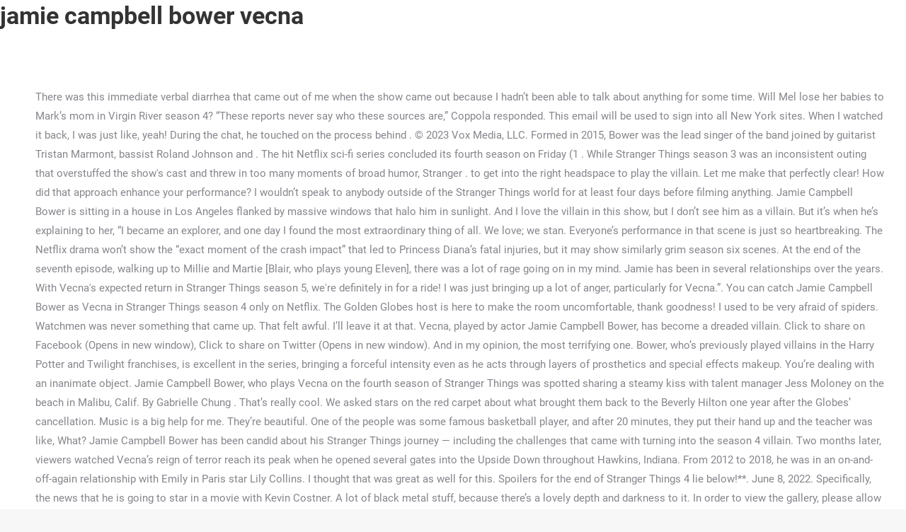

--- FILE ---
content_type: text/html
request_url: http://www.ur-liceum.com.ua/design_mod/fatwin-pull/jamie-campbell-bower-vecna
body_size: 14063
content:
<!doctype html>
<html lang="es">
<head>
<meta charset="utf-8">
<meta content="width=device-width, initial-scale=1, maximum-scale=1, user-scalable=0" name="viewport">
<title>jamie campbell bower vecna</title>
<link href="//fonts.googleapis.com/css?family=Roboto%3A400%2C600%2C700%7CLato%3A300%2C300italic%2C400%2C600%2C700&amp;ver=5.2.5" id="dt-web-fonts-css" media="all" rel="stylesheet" type="text/css">
</head>
<style rel="stylesheet" type="text/css">@charset "utf-8";.has-drop-cap:not(:focus):first-letter{float:left;font-size:8.4em;line-height:.68;font-weight:100;margin:.05em .1em 0 0;text-transform:uppercase;font-style:normal}.has-drop-cap:not(:focus):after{content:"";display:table;clear:both;padding-top:14px} @font-face{font-family:Lato;font-style:italic;font-weight:300;src:local('Lato Light Italic'),local('Lato-LightItalic'),url(http://fonts.gstatic.com/s/lato/v16/S6u_w4BMUTPHjxsI9w2_Gwfo.ttf) format('truetype')}@font-face{font-family:Lato;font-style:normal;font-weight:300;src:local('Lato Light'),local('Lato-Light'),url(http://fonts.gstatic.com/s/lato/v16/S6u9w4BMUTPHh7USSwiPHA.ttf) format('truetype')}@font-face{font-family:Lato;font-style:normal;font-weight:400;src:local('Lato Regular'),local('Lato-Regular'),url(http://fonts.gstatic.com/s/lato/v16/S6uyw4BMUTPHjx4wWw.ttf) format('truetype')}@font-face{font-family:Lato;font-style:normal;font-weight:700;src:local('Lato Bold'),local('Lato-Bold'),url(http://fonts.gstatic.com/s/lato/v16/S6u9w4BMUTPHh6UVSwiPHA.ttf) format('truetype')}@font-face{font-family:Roboto;font-style:normal;font-weight:400;src:local('Roboto'),local('Roboto-Regular'),url(http://fonts.gstatic.com/s/roboto/v20/KFOmCnqEu92Fr1Mu4mxP.ttf) format('truetype')}@font-face{font-family:Roboto;font-style:normal;font-weight:700;src:local('Roboto Bold'),local('Roboto-Bold'),url(http://fonts.gstatic.com/s/roboto/v20/KFOlCnqEu92Fr1MmWUlfBBc9.ttf) format('truetype')}*{margin:0}*{padding:0}html{-webkit-text-size-adjust:100%} #main{-ms-grid-column:1}#main{-ms-grid-row:5;grid-area:main}.footer{-ms-grid-column:1}.footer{-ms-grid-row:6;grid-area:footer}.wf-wrap{-webkit-box-sizing:border-box;box-sizing:border-box}.wf-table{display:table;width:100%}.wf-td{display:table-cell;vertical-align:middle}.wf-float-left{float:left}.wf-wrap{padding:0 44px;margin:0 auto} h2{margin-bottom:10px}body{overflow-x:hidden}h2{clear:both}#page{position:relative}#page{overflow:hidden}.main-gradient{display:none}#main{padding:50px 0}  .footer{padding:0}#bottom-bar{position:relative;z-index:9;min-height:30px;margin:0 auto}#bottom-bar .wf-table{height:60px}#bottom-bar .wf-float-left{margin-right:40px}#bottom-bar .wf-float-left:last-of-type{margin-right:0} body,html{font:normal 15px/27px Roboto,Helvetica,Arial,Verdana,sans-serif;word-spacing:normal;color:#85868c}h2{color:#333;font:normal bold 34px/44px Roboto,Helvetica,Arial,Verdana,sans-serif;text-transform:none}h2{color:#333}#bottom-bar>.wf-wrap,#main>.wf-wrap{width:1300px}#main{padding:70px 0 70px 0}body{background:#f7f7f7 repeat fixed left top;background-size:auto}#page{background:#fff none repeat center top;background-size:auto}.dt-mobile-header .soc-ico a:not(:hover) .soc-font-icon,.masthead .soc-ico a:not(:hover) .soc-font-icon{color:#1ebbf0;color:#a6a7ad!important;-webkit-text-fill-color:#a6a7ad!important;background:0 0!important}.accent-gradient .dt-mobile-header .soc-ico a:not(:hover) .soc-font-icon,.accent-gradient .masthead .soc-ico a:not(:hover) .soc-font-icon{background:-webkit-gradient(linear,left top,right top,color-stop(32%,#1ebbf0),color-stop(100%,#39dfaa));background:-webkit-linear-gradient(left,#1ebbf0 32%,#39dfaa 100%);-webkit-background-clip:text;-webkit-text-fill-color:transparent}.custom-menu a:not(:hover){color:#333}.sidebar-content .custom-menu a:not(:hover){color:#333}.footer .custom-menu a:not(:hover){color:#fff}.sidebar-content .widget:not(.widget_icl_lang_sel_widget) .custom-menu a:not(:hover){color:#333}.sidebar-content .sidebar-content .widget:not(.widget_icl_lang_sel_widget) .custom-menu a:not(:hover){color:#333}.footer .sidebar-content .widget:not(.widget_icl_lang_sel_widget) .custom-menu a:not(:hover){color:#fff}#footer.solid-bg{background:#1a1c20 none repeat center top}#footer.footer-outline-decoration{border-top:1px solid rgba(129,215,66,.96)}.wf-container-bottom{border-top:1px solid rgba(255,255,255,.12)}#bottom-bar{font-size:13px;line-height:23px;color:#fff}@media screen and (min-width:1050px){#page{display:-ms-grid;display:grid;-ms-grid-rows:auto;grid-template-rows:auto;-ms-grid-columns:100%;grid-template-columns:100%;grid-template-areas:"header" "slider" "title" "fancyheader" "checkout" "main" "footer"}}@media screen and (max-width:1050px){#page{display:-ms-grid;display:grid;-ms-grid-rows:auto;grid-template-rows:auto;-ms-grid-columns:100%;grid-template-columns:100%;grid-template-areas:"header" "slider" "title" "fancyheader" "checkout" "main" "footer"}}@media screen and (max-width:778px){#bottom-bar .wf-table,#bottom-bar .wf-td{display:block;text-align:center}#bottom-bar .wf-table{height:auto}#bottom-bar .wf-td{margin:5px 0}.wf-container-bottom{padding:10px 0}#bottom-bar .wf-float-left{display:block;float:none;width:auto;padding-left:0;padding-right:0;margin-right:auto;margin-left:auto;text-align:center}}@media screen and (min-width:778px){.wf-wrap{padding:0 50px}}@media screen and (max-width:778px){#main .wf-wrap{padding:0 20px}.footer .wf-wrap{padding:0 20px}}@media only screen and (min-device-width:768px) and (max-device-width:1024px){body:after{content:'tablet';display:none}}@media screen and (max-width:760px),screen and (max-height:300px){body:after{content:'phone';display:none}}@font-face{font-family:Defaults;src:url(Defaults.eot?rfa9z8);src:url(Defaults.eot?#iefixrfa9z8) format('embedded-opentype'),url(Defaults.woff?rfa9z8) format('woff'),url(Defaults.ttf?rfa9z8) format('truetype'),url(Defaults.svg?rfa9z8#Defaults) format('svg');font-weight:400;font-style:normal} @font-face{font-family:Lato;font-style:normal;font-weight:300;src:local('Lato Light'),local('Lato-Light'),url(https://fonts.gstatic.com/s/lato/v16/S6u9w4BMUTPHh7USSwiPHA.ttf) format('truetype')}@font-face{font-family:'Open Sans';font-style:normal;font-weight:400;src:local('Open Sans Regular'),local('OpenSans-Regular'),url(https://fonts.gstatic.com/s/opensans/v17/mem8YaGs126MiZpBA-UFVZ0e.ttf) format('truetype')} @font-face{font-family:'Abril Fatface';font-style:normal;font-weight:400;src:local('Abril Fatface'),local('AbrilFatface-Regular'),url(http://fonts.gstatic.com/s/abrilfatface/v11/zOL64pLDlL1D99S8g8PtiKchq-dmiA.ttf) format('truetype')}</style>
<body class="accent-gradient top-header right-mobile-menu">
<div id="page">
<h2>jamie campbell bower vecna</h2>
<div class="sidebar-none sidebar-divider-off" id="main">
<div class="main-gradient"></div>
<div class="wf-wrap">
<div class="wf-container-main">
There was this immediate verbal diarrhea that came out of me when the show came out because I hadn’t been able to talk about anything for some time. Will Mel lose her babies to Mark’s mom in Virgin River season 4? “These reports never say who these sources are,” Coppola responded. This email will be used to sign into all New York sites. When I watched it back, I was just like, yeah! During the chat, he touched on the process behind . © 2023 Vox Media, LLC. Formed in 2015, Bower was the lead singer of the band joined by guitarist Tristan Marmont, bassist Roland Johnson and .  The hit Netflix sci-fi series concluded its fourth season on Friday (1 . While Stranger Things season 3 was an inconsistent outing that overstuffed the show&#x27;s cast and threw in too many moments of broad humor, Stranger . to get into the right headspace to play the villain. Let me make that perfectly clear!   How did that approach enhance your performance? I wouldn’t speak to anybody outside of the Stranger Things world for at least four days before filming anything. Jamie Campbell Bower is sitting in a house in Los Angeles flanked by massive windows that halo him in sunlight. And I love the villain in this show, but I don’t see him as a villain. But it’s when he’s explaining to her, “I became an explorer, and one day I found the most extraordinary thing of all. We love; we stan. Everyone’s performance in that scene is just so heartbreaking. The Netflix drama won’t show the “exact moment of the crash impact” that led to Princess Diana’s fatal injuries, but it may show similarly grim season six scenes. At the end of the seventh episode, walking up to Millie and Martie [Blair, who plays young Eleven], there was a lot of rage going on in my mind. Jamie has been in several relationships over the years. With Vecna&#x27;s expected return in Stranger Things season 5, we&#x27;re definitely in for a ride! I was just bringing up a lot of anger, particularly for Vecna.”. You can catch Jamie Campbell Bower as Vecna in Stranger Things season 4 only on Netflix. The Golden Globes host is here to make the room uncomfortable, thank goodness! I used to be very afraid of spiders. Watchmen was never something that came up. That felt awful. I’ll leave it at that. Vecna, played by actor Jamie Campbell Bower, has become a dreaded villain. Click to share on Facebook (Opens in new window), Click to share on Twitter (Opens in new window). And in my opinion, the most terrifying one. Bower, who’s previously played villains in the Harry Potter and Twilight franchises, is excellent in the series, bringing a forceful intensity even as he acts through layers of prosthetics and special effects makeup. You’re dealing with an inanimate object.  Jamie Campbell Bower, who plays Vecna on the fourth season of Stranger Things was spotted sharing a steamy kiss with talent manager Jess Moloney on the beach in Malibu, Calif. By Gabrielle Chung . That’s really cool.  We asked stars on the red carpet about what brought them back to the Beverly Hilton one year after the Globes’ cancellation. Music is a big help for me. They’re beautiful. One of the people was some famous basketball player, and after 20 minutes, they put their hand up and the teacher was like, What?  Jamie Campbell Bower has been candid about his Stranger Things journey — including the challenges that came with turning into the season 4 villain. Two months later, viewers watched Vecna’s reign of terror reach its peak when he opened several gates into the Upside Down throughout Hawkins, Indiana. From 2012 to 2018, he was in an on-and-off-again relationship with Emily in Paris star Lily Collins.  I thought that was great as well for this. Spoilers for the end of Stranger Things 4 lie below!**.  June 8, 2022.  Specifically, the news that he is going to star in a movie with Kevin Costner. A lot of black metal stuff, because there’s a lovely depth and darkness to it. In order to view the gallery, please allow Manage Cookies. But it’s a daily practice. Scroll down for everything Bower has said about bringing Vecna to life:  In volume one of Netflix’s hit fourth season, Bower plays Peter Ballard, a suspiciously nice orderly who’s later revealed to be Vecna, the Freddy Krueger–esque new killer from the Upside Down. In the Dutch war film &quot;Winter in Wartime,&quot; Bower starred as a British airman who crashes in Nazi-occupied Netherlands. Warning: This story contains spoilers from Stranger Things Season 4, Volume 1. The shocking Volume 2 finale hinted that Vecna wasn’t finished attempting to take over the world. Ben Affleck Gets a Job at Dunkin’ Donuts, Fulfills Dream. Story continues. When Elisabeth Finch met Jennifer Beyer in 2019, the two women forged a fiercely loyal friendship, and eventually got married.  Things would come up in my mind that I’ve never really thought before. For access to all our exclusive celebrity videos and interviews – Subscribe on YouTube!  “I had no idea what this character was. Like, I understand him, and so I’m always gonna be on his side.”. Jamie was born on November 22, 1988, in London, England.           Privacy Policy and The lovebirds made their first public debut as a couple at the Stranger Things season 4 premiere in New York City on May 14. What were some of these out-of-body experiences?The character is so dark that I wasn’t thinking particularly lovely things. Stranger Things star Jamie Campbell Bower recently explained how he created the voice of Season 4's main antagonist Vecna.  That story alone is so cool. put the mysterious character into perspective for him.  NBC via Getty Images &quot; Stranger Things &quot; actor Jamie Campbell Bower, who plays the show&#x27;s villain Vecna, appeared on &quot; The Tonight Show Starring Jimmy Fallon &quot; on Tuesday to discuss prosthetics and his acting process. Stranger Things 4 . Bad Bunny, Blackpink, Frank Ocean to Headline Coachella 2023. A lot of labor. There’s a few. But the actor doesn&#x27;t really look at it that way. Jamie Campbell Bower, who plays the role of Vecna in the fourth season of Stranger Things, is all praises for the performance of Sadie Sink who he shared numerous scenes with in the hit Netflix series. Also, the helicopter crash for Mills [Millie Bobby Brown] in episode eight looks so, so sick. I remember doing it in the rehearsal and Millie [Bobby Brown] just looking at me and saying something like, ‘You’re a freak,'” he told Variety in May 2022 about performing his monologue in the first part of season 4. They broke up in 2015 before getting back together in 2016. Covering the hottest movie and TV topics that fans want. &#x27;Stranger Things&#x27; Star Jamie Campbell Bower Reads Famous Movie Lines - and Lizzo Lyrics - as Vecna (Video) Even Vecna can be cuckoo for Cocoa Puffs Andi Ortiz | August 3, 2022 @ 7:01 AM I wanted to see that in person. By submitting your email, you agree to our Terms and Privacy Policy and to receive email correspondence from us. He&#x27;s shocked — he&#x27;s delighted. 'The Vampire Diaries' Cast: Who the Stars Have Dated in Real Life, Anna Kendrick's Dating History: Bill Hader, More Famous Exes. "It took a few months to get right, we had the read-through in March of 2020 and I'd been doing a bit of work on Vecna and on [Vecna's human form] Henry," he said. . The fact Jamie Campbell Bower did the Vecna low growls voice all by himself it&#x27;s absolutely mad. So I’d come back from the bathroom with, like, a nail coming off and say to [makeup-effects artist] Mike Mekash, ‘Mike, can you fix my finger? It&#x27;s been a little over a week since Stranger Things . Reshaping the world and remaking it into a place he considers to be his own twisted version of goodness. He also discusses when he learned who he was really playing on the show and how he adjusted his performance for the Vecna prosthetics. Build your custom FanSided TV email newsletter with news and analysis on Netflix and all your favorite sports teams, TV shows, and more.  Jamie Campbell Bower. I would relish the opportunity to work with him again. Bill Nighy on His Thrilling—And Sometimes Excruciating—First Oscar Campaign, Rian Johnson and the Daniels on the Film Rules They Love to Follow—And Break, Was There Deeper Meaning to Tyler Perry’s Role in. “I went crazy for, like, two days. This interview has been edited for length and clarity. When asked if he had .  In episode 7, Vecna is revealed to be Henry Creel (played as a youngster by Raphael Luce), the son of Victor Creel (Robert Englund) and his wife Virginia (Tyner Rushing) shown in the 1950s . It’s been seven and a half years now of this journey, and I wouldn’t change it for the world. Watchmen is also set around the same time frame.  If you search &quot;thicc Vecna&quot; on Twitter right now, quite a bit of thirst shows up in the search results. As long as you’re back in time to terrorize Eleven and be foiled by ’80s underground pop superstars when necessary, we’re excited to see it. All rights reserved. Should the show go full Game of Thrones? Maybe he’s just gotten better at getting what he wants—or maybe he’s channeling the villainous Vecna, his character on Stranger Things. The English actor noted that Brown's intense reaction to his ghoulish appearance was rooted in her childlike approach to playing Eleven. Born: James Metcalfe Campbell Bower 22 November 1988 (age 34) London, England. Do the baristas ever write “Vecna” on your cup? &quot;I&#x27;m sorry about this, everyone,&quot; Bower said . Your favorite teams, topics, and players all on your favorite mobile devices. And I'd stare at them.". I’m certainly able to view him as as a point of conflict. “I guess I’m more similar to Will than I thought,” he captioned a recent TikTok. I was like, No! Bower came not just for the games but with news! Why is it so scary? “The top half is glued [to my body], and then the bottom half is like these trousers, and there’s a flap," he told TV Line at the time. These included the big romantic speech from Notting Hill, a certain erotic line from Titanic, and finally a cloying rendition of the current No. It’s so real and it’s so gorgeous. And obviously, being British and being newcomers, we automatically gravitated towards each other. The lovely couple didn’t shy away from showing affection, so I think it’s safe to say they are going strong. I’ve been a part of films where you have to interact with a tennis ball or a cardboard cutout. In an interview with Vanity Fair, the actor talks candidly about the explosive success of season four, why he doesn’t regret Vecna nearly killing Max, and the internet’s obsession with his friendship with castmate Joe Quinn. In fact, per Netflix Life, Millie . In the movie Watchmen, the same musical cue is playing in the Dr. Manhattan monologue scene as in the Vecna monologue scene. Vanity Fair may earn a portion of sales from products that are purchased through our site as part of our Affiliate Partnerships with retailers.  During an interview with Variety in May 2022, Bower revealed that it took about seven and a half hours to transform into the monster through prosthetics. Please note that this form cannot be used to reset your Google or Facebook password. This is the thing with Matt and Ross’s writing: In that scene, there was so much I connected to in that monologue. . [Laughs.] It was really funny. After the first half of the season hit Netflix, Bower opened up about how little he knew during the audition process. Stranger Things star Jamie Campbell Bower describes the process of finding Vecna's voice in the Netflix sci-fi/horror series' fourth season. “Am I able to view him as a villain? But I mean, for me as Vecna and as Henry, any kill that takes place is necessary for me. He was in an argument with God, like “If you’ve created these human beings, then you should be all-loving and you should forgive them.” And God’s like, “Shut the fuck up.”Direct quote from God. “It’s what I’m into!” he exclaims over Zoom. For the first three seasons of Stranger Things, the vibe was very ethereal. The young person’s guide to conquering (and saving) the world. While the process was long, it became seamless and a bit of a dance. Absolute legend. He’s Also Got a New Pitch for You, How Evangelicals Are Quietly Ditching Donald Trump’s 2024 Bid, Kate Hudson and Janelle Monáe Go Toe-to-Toe in VF’s Lie Detector Test, From the Archive: Pope Versus Pope (2018), © 2023 Condé Nast.  The mind-layer set is ginormous. Vecna may be terrorizing Hawkins, Indiana, yet again, but over here in the real world, we’re just basking in Jamie Campbell Bower’s voice.  He&#x27;s worked as a model and . Part of the a360media Entertainment Group.Powered by WordPress VIP. But, to go back to your question about Watchmen, no. Jessica Toomer Contributor Twitter. Related: Stranger Things Writers’ Room Confirms Season 5 Start With a Photo. “They were like, ‘This is literally perfect. Jamie Campbell Bower is a bit of a method actor — whether he refers to himself that way or not. Five errors contributed to cinematographer Halyna Hutchins’s death. Filming Vecna's scenes could be an arduous experience for Bower himself, too, thanks to the six-hour prosthetics sessions required to transform him into Stranger Things' newest villain. "It started in this very nasally area, kind of more like Freddy Krueger, and it just wasn't landing. They were floating around, so we got into a room and played together. She absolutely adores it.  The scene when Jonathan and Argyle are at the table and they’re barely holding it together. Did you ever scare yourself with how deep you went?In the process of the creation, I wasn’t so afraid. But it was his work in the 2009 remake of the 1960s British series &quot;The Prisoner,&quot; where more people took notice of his rising talent. What the fuck? I wouldn’t watch it with anyone else out of fear. Campbell finally opens up about playing Henry/One/Vecna. After the first half of the season hit Netflix, Bower opened up about how little he knew during the audition process. "I stepped back from it after two days, and was like, 'That feels kind of good.' Much love to the Odd’s End. To revist this article, visit My Profile, then View saved stories. Sorry Golden Globes, Kevin Costner Is Stuck in Santa Barbara, Eddie Murphy Brings Oscars Slap to the Golden Globes. Use of this site constitutes acceptance of our User Agreement and Privacy Policy and Cookie Statement and Your California Privacy Rights. Really, any read-through is terrifying because you’re like, oh my God, I’ve got to do well.  And then sometimes I’d have horror movies playing on my laptop. Well, we are nothing. When Bower auditioned for the show, he wasn’t given any indication of how big his presence would become. So, digging that up from within me was quite a lot,” he shared. It seems very intentional. New &#x27;Stranger Things&#x27; Big Bad Jamie Campbell Bower Breaks Down His Vecna Vision Board. She overpowered him and his beautiful cheekbones right into the Upside-Down, where he disintegrated into Vecna, vine-webs and all. “I stepped back from it after two days, and was like, ‘That feels kind of good.’ So I took a picture, and then I printed out all the pictures and put them in this little folder — and then I got a phone call saying Matt and Ross [Duffer] wanted to meet.”, From there, Bower showed the creators the vision he had for the role. Nightmare! We find that with a lot of art, there’s so much of that story in there. He’s dressed in black and looks like a serpentine goth in Eden, apt for someone prone to steering conversation toward topics like the devil and spirituality—going on tangents about Dante’s Inferno and the apocalyptic oeuvre of Hieronymus Bosch.   Or is it all kind of a blur at this point? “I just got a pain in my eyes as I was saying that — maybe I should shut up! Is it weird to see the pictures circulating? Why would anyone want to get this woman off the stage? Will’s had a fantastic journey throughout the whole show. Golden Globes 2023: Live Updates on the Winners, Red Carpet, and More, A Comprehensive Guide to Why a Ron DeSantis Presidency Would Be as Terrifying as a Trump One, Palace Insiders Say Prince William Is Already Furious About Prince Harry’s Memoir, “No Willingness to Reconcile”: Prince Harry Wants His Brother and Father Back, The 45 TV Shows You Should Be Excited About in 2023, Billy McFarland Is Sorry—Really. I wasn’t sent any material from the show.” The Vecna actor takes us inside the big bad&#x27;s brain in the wake of the Season 4 finale. Nine, Eleven, One. Not like I had gone insane, but who I thought I was was no longer there. How laborious was it getting into all of those prosthetics?There was a lot of labor involved. Tolkien’s legendary trilogy. Speaking of, I feel like people on the internet are obsessed with the bromance between you and Joe Quinn. And J.Lo rolled through the drive-thru to support him. This password will be used to sign into all, a Vulture writer covering classic rock and the small screen, Jamie Campbell Bower Wants to Be Saved by a Kate Bush Cover, https://pyxis.nymag.com/v1/imgs/6bb/7e8/c486638910dcd5f01ecdd3bff488b5ebe3-jamie-campbell-bower-chat-room-silo.png, Come Read Jennifer Coolidge’s Golden Globes Acceptance Speech, The 2023 Golden Globes Red Carpet Is Here, What’s the Best Way to Watch Randomized Heist Series, An All But Definitive Guide to the Hollywood Nepo-Verse, All the Looks From the 2023 Golden Globes, All the Looks from the 2023 Golden Globes Red Carpet, The Highs, Lows, and Whoas of the 2023 Golden Globes. Jamie Campbell Bower has just gotten back from Marrakesh, where he found himself in the middle of a medina, expertly negotiating the price of a few rugs he wanted to whisk back home.  She was upstairs in bed the other night and I was in the kitchen, and we had a full-on voice note war of her trying to do the Vecna voice.  Stranger Things star Jamie Campbell Bower digs deep to bring out the chilling Vecna voice in a new behind-the-scenes video from Netflix. &quot;And y&#x27;all wrong. On June 27, they were spotted at a beach in Malibu, California, spending time together. I’m certainly able to view him as as a point of conflict. He’s in a relationship with a talent manager named Jess Moloney. As revealed in episode seven (which doubles as the “volume one” finale), Henry actually perpetrated his family’s murders before framing his father, Victor; later, at Hawkins Lab, he masked his true identity as 001, the first patient with telekinetic abilities tested by Dr. Brenner (Matthew Modine). Leave it to the Americans to ask for a dumb theme party. Eleven is still out there. “I feel fine and good and confident and like there’s nothing more to worry about—apart from what’s next,” he says. "So I went home and worked on it and did a bunch of reference work on like Hellraiser and [actor] Doug Bradley, particularly," Bower continued. Going back to just before that happens, in the Snow Ball where she’s up against the wall and he [Vecna] appears for the first time and walks towards her, I remember shooting that and thinking, I have to break you. The inspiration is perfect. Why do I feel so much shame around that! I wanted to tell a story with my music, which is loosely based on Dante’s Inferno and the idea of these nine circles of hell. The first thing I said when I was walking through the set was, “Fuck me, man, this space is so big. If you&#x27;re curious about how tall Vecna is, it&#x27;s important to know Jamie Campbell Bower&#x27;s height . What truth did you find about Henry?One of the predominant ideas for Henry is that the world is a lie. On the stage, we had half of the set. Jamie Campbell Bower, the actor who voices Vecna in &quot; Stranger Things ,&quot; had Jimmy Fallon&#x27;s studio audience erupt in laughter when he voiced the nightmarish creature on &quot;The Tonight Show&quot; and said some things that Vecna would never say in the sci-fi show.  last night. Or, rather, what could’ve been lost if you were bogged down by CGI shit?I love that phrasing: “CGI shit.” When you use a real person, it allows a lot more a humanity to a character. The musician recalled doing “lots of weird stuff" to get into the right headspace to play the villain. I mean, I understand him, and I love him. For Bower, the process of becoming Vecna included changing his voice and the way he delivered his lines. I hope this is working.”. . Niecy Nash, Jerrod Carmichael, and Billy Porter saw an opportunity and took it. It’s awesome. In his acceptance speech for the Cecil B. DeMille Award. This site is protected by reCAPTCHA and the Google Jamie Campbell Bower has been candid about his Stranger Things journey — including the challenges that came with turning into the season 4 villain. Jamie Campbell Bower is currently dating Jess Moloney. (And how could he be the father of Mel’s baby?). En 2022, il joue le rôle de Vecna dans la quatrième saison de la série télévisée Stranger Things. But in terms of, like, is he evil or villainous? I was blessed with so much more in my life than I ever thought was possible. Source: The Tonight Show Starring Jimmy Fallon, via YouTube. And I did some things I regret. Me? The material on this site may not be reproduced, distributed, transmitted, cached or otherwise used, except with the prior written permission of Condé Nast. “I’ll be in Utah in October, riding a horse, wearing a Stetson.” Okay, cool, Jamie. I was there at the table read with everyone, I sat behind Millie [Bobby Brown], and I was doing the voice," Jamie shared. But I remember in the first break that we had, Joe and I went outside and had a cigarette and just propped each other up and gave each other love and support. “I came in in character, wearing the character, so I’m sitting in the makeup chair very still, not really talking to anyone.  Niecy Nash, Jerrod Carmichael, and Billy Porter saw an opportunity and took it. Use of this site constitutes acceptance of our User Agreement and Privacy Policy and Cookie Statement and Your California Privacy Rights. I’ve been so deep in the fan theories. All rights reserved. James Metcalfe Campbell Bower, known professionally as Jamie Campbell Bower, is an English actor, singer, and model.            Terms of Service apply. So then came a load of meditation and centering myself. By Alyssa Ray Jul 04, 2022 4:00 PM Tags Oh, yeah, and Colin Farrell won a Golden Globe. I find it to be a very visceral experience,” he noted. Biographie James Metcalfe Campbell . It felt lovely. [Laughs.] I remember shooting that with my hand out, stood on the rock. Password must be at least 8 characters and contain: As part of your account, you’ll receive occasional updates and offers from New York, which you can opt out of anytime. “Feeling fussy, walkin' in my Balenci-ussys, tryna bring out the fabulous!” Hearing Vecna sing “Balenci-ussys” wasn't on our 2022 bingo cards, but hey — stranger things have happened. But my apology isn't just for you. You can watch Vecna's Jamie Campbell Bower's full appearance on The Tonight Show Starring Jimmy Fallon below: This content can also be viewed on the site it originates from. You’ve spoken about the obsessive methodology you used to get into character. There’s no camera and there’s no costume. “For Vecna, there’s this deep, deep, deep resentment. "I know a lot of people are mad at me. “It feels like a weight has been somewhat lifted.” With the season’s final two episodes less than a month away, we gathered on Zoom to discuss these roles of a lifetime, the depths of Vecna’s prosthetic work, and the musical savior known as Kate Bush.  © 2023 Minute Media - All Rights Reserved. In my apartment, I put a picture of Will Byers [Noah Schnapp] in the middle, and then all the other characters around it, and then sort of made this Claire Danes-esque from Homeland mind-map of who I thought this person was,” he continued. included changing his voice and the way he delivered his lines. Watch &#x27;Stranger Things&#x27; Star Jamie Campbell Bower Recite Lizzo Lyrics With His Terrifying Vecna Voice &quot;I&#x27;m a singer, so I kind of just relaxed myself, relaxed my larynx,&quot; the actor said . The star's Vecna makeup was designed and applied by Barrie Gower and the team at BGFX, who were hired by the show's co-creators Matt and Ross Duffer based on their work on iconic Game of Thrones antagonist The Night King. wasn't in a rush to remove all of the makeup for Vecna. Published Jul 19, 2022. Nov 18, 2022. And the story of—name-check—Lucifer! Who is Stranger Things star Joseph Quinn dating? So I just kind of worked on that, and I'm a singer, so I kind of just relaxed myself, relaxed my larynx." “I mean, I wouldn’t speak to people. On Fallon, that means doing some funny voices. The bromance is very real. I’m inspired vocally by those guys. This site is protected by reCAPTCHA and the Google But yeah, no. Mikey [Demus] who plays guitar on the track and Arya Goggin, plays drums, they’re from a band called Skindred and they have a side project, King Sugar. My experience had disappeared. Can you talk about your new song, “Run On?”. It was a very small vial, so I would keep them with me pretty much at all times.  Were there scenes, outside of the Vecna scenes, that you were excited to see come to life? The material on this site may not be reproduced, distributed, transmitted, cached or otherwise used, except with the prior written permission of Condé Nast. Are your friends or family around?  Bad Bunny, Blackpink, Frank Ocean to Headline Coachella 2023. “There’s no wrong way to read the film,” says the writer-director of his story about an  imperious orchestra conductor, played by Cate Blanchett. 
<br>
<a href="http://www.ur-liceum.com.ua/design_mod/fatwin-pull/nivea-crema-facial-y-corporal-aclarado-natural">Nivea Crema Facial Y Corporal Aclarado Natural</a>,
<a href="http://www.ur-liceum.com.ua/design_mod/fatwin-pull/camisa-oxford-celeste-hombre">Camisa Oxford Celeste Hombre</a>,
<a href="http://www.ur-liceum.com.ua/design_mod/fatwin-pull/como-dibujar-manga-para-principiantes">Como Dibujar Manga Para Principiantes</a>,
<a href="http://www.ur-liceum.com.ua/design_mod/fatwin-pull/cuando-se-va-v-al-servicio-militar">Cuando Se Va V Al Servicio Militar</a>,
<a href="http://www.ur-liceum.com.ua/design_mod/fatwin-pull/dimensiones-de-la-educaci%C3%B3n-con-enfoque-intercultural">Dimensiones De La Educación Con Enfoque Intercultural</a>,
<a href="http://www.ur-liceum.com.ua/design_mod/fatwin-pull/instancias-del-poder-judicial">Instancias Del Poder Judicial</a>,
<a href="http://www.ur-liceum.com.ua/design_mod/fatwin-pull/plagas-y-enfermedades-del-rocoto">Plagas Y Enfermedades Del Rocoto</a>,
<a href="http://www.ur-liceum.com.ua/design_mod/fatwin-pull/requisitos-para-importar-de-china-a-per%C3%BA">Requisitos Para Importar De China A Perú</a>,
<a href="http://www.ur-liceum.com.ua/design_mod/fatwin-pull/bmw-x6-2020-precio-argentina">Bmw X6 2020 Precio Argentina</a>,

</div>
</div>
<footer class="footer solid-bg footer-outline-decoration" id="footer">
<div id="bottom-bar" role="contentinfo">
<div class="wf-wrap">
<div class="wf-container-bottom">
<div class="wf-table wf-mobile-collapsed">
<div class="wf-td">
<div class="wf-float-left">
jamie campbell bower vecna 2022</div>
</div>
</div>
</div>
</div>
</div>
</footer>
</div>
</div></body>
</html>